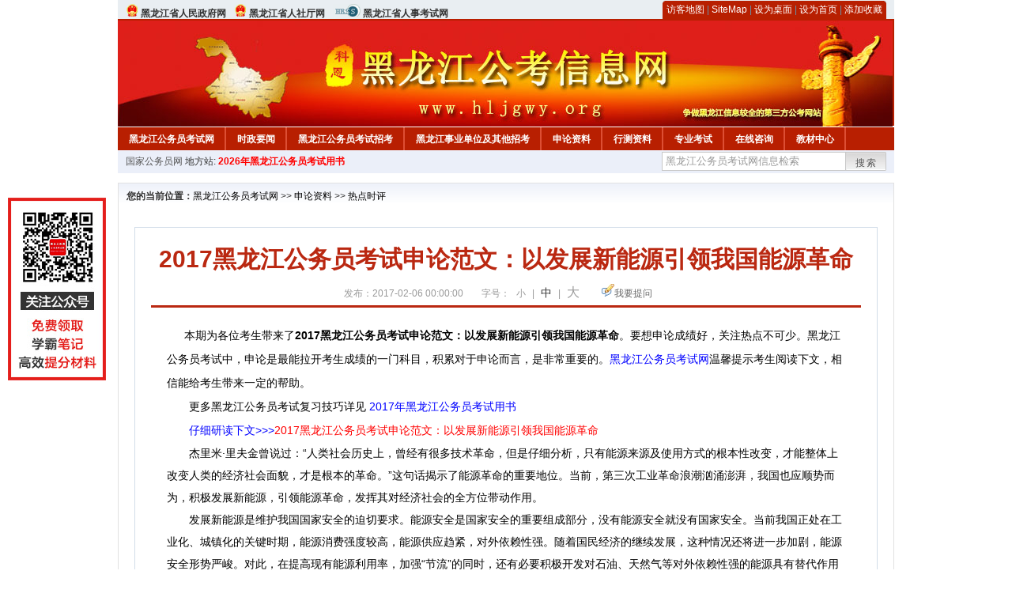

--- FILE ---
content_type: text/html
request_url: http://www.hljgwy.org/2017/0206/20713.html
body_size: 6844
content:
<!DOCTYPE html PUBLIC "-//W3C//DTD XHTML 1.0 Transitional//EN" "http://www.w3.org/TR/xhtml1/DTD/xhtml1-transitional.dtd">
<html xmlns="http://www.w3.org/1999/xhtml">
<head>
    <meta http-equiv="Content-Type" content="text/html; charset=gbk" />
    <title>2017黑龙江公务员考试申论范文：以发展新能源引领我国能源革命_黑龙江公务员考试网</title>
    <meta content="
　  本期为各位考生带来了2017黑龙江公务员考试申论范文：以发展新能源引领我国能源革命。要想申论成绩好，关注热点不可少。黑龙江公务员考试中，申论是最能拉开考生成绩的一门科目，积累对于申论而言，是非常重要" name="description" />
    <meta http-equiv="x-ua-compatible" content="ie=7" />
    <base href="http://www.hljgwy.org/" />
    <meta name="author" content="黑龙江公务员考试网,http://www.hljgwy.org/" />
    <meta name="Copyright" content="Copyright @ 2013 - 2014 All Rights Reserved 版权所有 黑龙江公务员考试网 " />
    <meta name="applicable-device" content="pc" >
    <link rel="alternate" media="only screen and(max-width:640px)" href="http://m.hljgwy.org/2017/0206/20713.html">
    <link href="css/main.css" rel="stylesheet" type="text/css" />
    <link href="css/tooltip.css" rel="stylesheet" type="text/css" />
    <script type="text/javascript" src="js/jquery.min.js"></script>
    <script type="text/javascript">
    //添加到收藏夹
    function addToFavorite()
    {
        var sURL = location.href;
        var sTitle = '黑龙江公务员考试网';
        try {
            window.external.addFavorite(sURL, sTitle);
        }
        catch (e)
        {
            try {
                window.sidebar.addPanel(sTitle, sURL, "");
            }
            catch (e)
            {
                alert("非IE浏览器用户，请使用Ctrl+D进行收藏添加");
            }
        }
    }

    //设为首页
    function setHomepage(){
        if (document.all){
        document.body.style.behavior='url(#default#homepage)';
        document.body.setHomePage(document.URL);
      }else if (window.sidebar){
            if(window.netscape){
           try{
              netscape.security.PrivilegeManager.enablePrivilege("UniversalXPConnect");
           }catch (e){
                        alert( "该操作被浏览器拒绝，如果想启用该功能，请在地址栏内输入 about:config,然后将项 signed.applets.codebase_principal_support 值该为true" );
           }
            }
        var prefs = Components.classes['@mozilla.org/preferences-service;1'].getService(Components. interfaces.nsIPrefBranch);
        prefs.setCharPref('browser.startup.homepage',document.URL);
        }
    }
    </script>
 
</head>

<body>
<div class="top">
    <ul class="left">
        <li><img src="images/srd_ico.gif" alt="黑龙江省人民政府网" align="bottom" /> <a href="http://www.hlj.gov.cn/" target="_blank" rel="nofollow">黑龙江省人民政府网</a></li>
        <li><img src="images/srd_ico.gif" alt="黑龙江省人社厅网" align="bottom" /> <a href="http://www.hl.lss.gov.cn/" target="_blank" rel="nofollow">黑龙江省人社厅网</a></li>
        <li><img src="images/rs_ico.gif" alt="黑龙江省人事考试网" align="bottom" /> <a href="http://www.hljgwy.net/" target="_blank" rel="nofollow">黑龙江省人事考试网</a></li>
    </ul>

  <div class="right">
<div class="rig"></div>
<div class="con">
    	<a href="sitemap.html">访客地图</a> |
    	<a href="sitemaps.xml">SiteMap</a> | 
    	<a href="desktop.php" rel="nofollow">设为桌面</a> | 
<a href="http://www.hljgwy.org/" onclick="setHomepage();" rel="nofollow">设为首页</a> | 
<a href="javascript:AddToFavorite();"  rel="nofollow">添加收藏</a>  
</div>
<div class="lef"></div>
  </div>

</div>
<div class="header" title="黑龙江公务员考试网，为您提供黑龙江公务员考试第一手资料！">
  <div class="lef"></div>
  <div class="con"></div>
  <div class="rig"></div>
</div>
<div class="nav">
  <ul class="l">
    <li><a href="http://www.hljgwy.org/">黑龙江公务员考试网</a></li>
<li class="ivl"></li>
<li><a href="/category/31.html" id="menu_31">时政要闻</a></li>
<li class="ivl"></li>
<li><a href="/category/32.html" id="menu_32">黑龙江公务员考试招考</a></li>
<li class="ivl"></li>
<li><a href="/category/33.html" id="menu_33">黑龙江事业单位及其他招考</a></li>
<li class="ivl"></li>
<li><a href="/category/34.html" id="menu_34">申论资料</a></li>
<li class="ivl"></li>
<li><a href="/category/35.html" id="menu_35">行测资料</a></li>
<li class="ivl"></li>
<li><a href="/category/36.html" id="menu_36">专业考试</a></li>
<li class="ivl"></li>
<li><a href="/ask" id="menu_136">在线咨询</a></li>
<li class="ivl"></li>
<li><a href="http://gwy.chnbook.org/" target="_blank" rel="nofollow">教材中心</a></li>
<li class="ivl"></li>  </ul>
</div>
<div class="l_site">
  <div class="l">
    <a target="_blank" href="http://www.chinagwyw.org" rel="nofollow">国家公务员网</a>
    地方站: 
             </div>
<script type="text/javascript" src="http://www.hljgwy.org/js/head_tag_yongshu.js"></script>
  <div class="r t_sea">
    <form name="f1" action="http://www.baidu.com/baidu" target="_blank">
      <input type="hidden" name="type" value="all" />
     <input type="text" name="word" value="黑龙江公务员考试网信息检索" onclick="if(this.value=='黑龙江公务员考试网信息检索')this.value=''" class="input_a l" onfocus="this.className='input_on l';" onblur="this.className='input_a l';" style="width:223px; float:left; " />
      <input name="tn" type="hidden" value="bds">
      <input name="cl" type="hidden" value="3">
      <input name="ct" type="hidden" value="2097152">
            <input name="si" type="hidden" value="www.hljgwy.org">
      <script language="javascript"> 
        <!-- 
        function checkform() {   
            if (document.search.q.value.length == 0) {   
                alert("请输入关键词!"); 
                document.search.q.focus(); 
                return false; 
            } 
        } 
        --> 
        </script>
      <div class="sea_btn" onmouseover="this.className='sea_btn sea_on'" onmouseout="this.className='sea_btn'">
      <a href="javascript:f1.submit();" rel="nofollow">搜索</a>
      	</div>
    </form>
  </div>
</div>
<script type="text/javascript" src="http://www.hljgwy.org/js/head_top_pic.js"></script>

<div class="cate_b con_t bbox" style="width:980px;">
  <div id="position"><b>您的当前位置：</b><a href="http://www.hljgwy.org/" target="_blank">黑龙江公务员考试网</a>  >> <a href="/category/34.html">申论资料</a> >> <a href="/category/47.html">热点时评</a></div>
  <div id="content">
    <h1>2017黑龙江公务员考试申论范文：以发展新能源引领我国能源革命</h1>
    <div class="source">
<style>.time2 a{margin-right:5px;}</style>
        
        <span>发布：2017-02-06 00:00:00</span>
        
<span class="zh">字号：
<a class="t_12" href="javascript:resetSize(1)" title="小号" rel="nofollow">小</a> | 
<a class="t_14 t_now" href="javascript:resetSize(2)" title="中号" rel="nofollow">中</a> | 
<a class="t_16" href="javascript:resetSize(3)" title="大号" rel="nofollow">大</a></span>

        <span><img src="images/quiz_ico.gif" alt="我要提问" /><a href="http://www.hljgwy.org/ask/question.php" target="_blank" rel="nofollow">我要提问</a></span>
    </div>
    <div class="main_content" id="article_content" style="font-size:14px;">
  
  <div style="margin-right: auto; margin-left: auto; font-family: Verdana, 宋体, Arial, Helvetica, sans-serif; font-size: 14px; line-height: 28.8px;">
<div style="margin-right: auto; margin-left: auto; line-height: 30px;"><span style="margin: 0px auto; padding: 0px;">　 &nbsp;本期为各位考生带来了</span><span style="margin: 0px auto; padding: 0px;"><font face="Verdana, 宋体, Arial, Helvetica, sans-serif" style="margin: 0px auto; padding: 0px;"><span style="margin: 0px auto; padding: 0px;"><b style="margin: 0px auto; padding: 0px;">2017黑龙江公务员考试申论范文：以发展新能源引领我国能源革命</b></span></font><span style="margin: 0px auto; padding: 0px; line-height: 28.8px;">。</span></span><span style="margin: 0px auto; padding: 0px;">要想申论成绩</span><span style="margin: 0px auto; padding: 0px;">好，关注热点不可少</span><span style="margin: 0px auto; padding: 0px;">。黑龙江公务员考试中，申论是最能拉开考生成绩的一门科目，积累对于申论而言，是非常重要的</span><span style="margin: 0px auto; padding: 0px;">。</span><a href="http://www.hljgwy.org/" target="_blank" style="margin: 0px auto; padding: 0px; color: blue;">黑龙江公务员考试网</a><span style="margin: 0px auto; padding: 0px;">温馨提示考生阅读下文，相信能给考生带来一定的帮助。</span></div>
<div style="margin-right: auto; margin-left: auto; line-height: 30px;"><span style="margin: 0px auto; padding: 0px;">　　更多黑龙江公务员考试复习技巧详见&nbsp;<a href="http://gwy.chnbook.org/goods.php?id=13" target="_blank" style="margin: 0px auto; padding: 0px; color: blue;">2017年黑龙江公务员考试用书</a></span></div>
<div style="margin-right: auto; margin-left: auto; line-height: 30px;"><span style="margin: 0px auto; padding: 0px;">　　</span><span style="margin: 0px auto; padding: 0px; color: rgb(0, 0, 255);">仔细研读下文&gt;&gt;&gt;</span><font color="#ff0000" face="Verdana, 宋体, Arial, Helvetica, sans-serif" style="margin: 0px auto; padding: 0px;">2017黑龙江公务员考试申论范文：以发展新能源引领我国能源革命</font></div>
</div>
<div style="margin-right: auto; margin-left: auto; font-family: Verdana, 宋体, Arial, Helvetica, sans-serif; font-size: 14px; line-height: 28.8px;"><span style="margin: 0px auto; padding: 0px;">　　杰里米&middot;里夫金曾说过：&ldquo;人类社会历史上，曾经有很多技术革命，但是仔细分析，只有能源来源及使用方式的根本性改变，才能整体上改变人类的经济社会面貌，才是根本的革命。&rdquo;这句话揭示了能源革命的重要地位。当前，第三次工业革命浪潮汹涌澎湃，我国也应顺势而为，积极发展新能源，引领能源革命，发挥其对经济社会的全方位带动作用。</span></div>
<div style="margin-right: auto; margin-left: auto; font-family: Verdana, 宋体, Arial, Helvetica, sans-serif; font-size: 14px; line-height: 28.8px;"><span style="margin: 0px auto; padding: 0px;">　　发展新能源是维护我国国家安全的迫切要求。能源安全是国家安全的重要组成部分，没有能源安全就没有国家安全。当前我国正处在工业化、城镇化的关键时期，能源消费强度较高，能源供应趋紧，对外依赖性强。随着国民经济的继续发展，这种情况还将进一步加剧，能源安全形势严峻。对此，在提高现有能源利用率，加强&ldquo;节流&rdquo;的同时，还有必要积极开发对石油、天然气等对外依赖性强的能源具有替代作用的新能源，注重&ldquo;开源&rdquo;。党的十八大报告就明确指出，推动能源生产和消费革命，控制能源消费总量，加强节能降耗，支持节能低碳产业和新能源、可再生能源发展，确保国家能源安全。可见，发展新能源对于维护我国国家能源安全具有重要意义。</span></div>
<div style="margin-right: auto; margin-left: auto; font-family: Verdana, 宋体, Arial, Helvetica, sans-serif; font-size: 14px; line-height: 28.8px;"><span style="margin: 0px auto; padding: 0px;">　　发展新能源是推进生态文明建设的有力举措。生态文明是人类社会进步的重要标志，是21世纪人类文明的旗帜和方向。生态文明主张在经济社会发展中保护自然、尊重自然、合理利用自然，并主动开展生态建设，实现生态良好、人与自然和谐相处。但传统的化石能源从开采到使用，都会对环境和生态造成破坏，如煤炭开采会破坏地表植被，长期开采会造成地表沉降，诱发矿震、地表塌陷等问题。煤炭在燃烧过程中会释放二氧化硫，造成酸雨污染。与传统的化石能源相比，以风能、太阳能、水能、生物质能为代表的新能源具有清洁、高效、绿色的特征，正是从根本上破解工业化模式造成环境和生态危机难题的答案。目前，我国正在建设美丽中国，发展新能源理应是实现生态文明的主要路径。</span></div>
<div style="margin-right: auto; margin-left: auto; font-family: Verdana, 宋体, Arial, Helvetica, sans-serif; font-size: 14px; line-height: 28.8px;"><span style="margin: 0px auto; padding: 0px;">　　发展新能源是增强国际竞争力的现实需要。李克强总理曾指出，新能源产业正孕育着新的经济增长点，也是新一轮国际竞争的战略制高点。国际金融危机爆发以来，美国、德国、日本等国家纷纷将新能源产业作为其摆脱危机，实现经济复苏和后危机时代经济发展的驱动，对全球经济竞争格局产生了深刻的影响。长期以来，我国经济在国际分工中处于中低端位置，产业层次不高，整体素质和竞争力不强。目前新能源产业尚处于初始发展阶段，各国之间的差距还不是很大。顺应世界经济发展和产业转型升级的潮流，以发展新能源产业为突破口，培育新的经济增长点，将有利于我国形成新的国际竞争优势，促进我国经济实现跨越式发展。</span></div>
<div style="margin-right: auto; margin-left: auto; font-family: Verdana, 宋体, Arial, Helvetica, sans-serif; font-size: 14px; line-height: 28.8px;"><span style="margin: 0px auto; padding: 0px;">　　发展新能源是维护我国国家安全、推进生态文明建设和增强国际竞争力的必然选择。积极发展新能源，带动光伏、风电、电动汽车等相关产业的发展，引领民众生活方式向低碳节能的转变，我国经济社会必将实现健康可持续的发展目标。</span></div>  <br>
<script type="text/javascript" src="http://www.hljgwy.org/js/show_con_jc.js"></script>
  <div style="clear:both;"></div>
<!-- Baidu Button BEGIN -->

<div class="l" style="margin-left: 30px;"> <span style="font-size:14px;color:blue; float:left;">点击分享此信息：</span>
    <div id="bdshare" class="bdshare_t bds_tools get-codes-bdshare" style="float:left;">
        <a class="bds_qzone"></a>
        <a class="bds_tsina"></a>
        <a class="bds_tqq"></a>
        <a class="bds_renren"></a>
        <span class="bds_more" ></span>
<a class="shareCount" rel="nofollow"></a>
    </div>

</div>
<script type="text/javascript" id="bdshare_js" data="type=tools&amp;uid=594992" ></script>
<script type="text/javascript" id="bdshell_js"></script>
<script type="text/javascript">
document.getElementById("bdshell_js").src = "http://bdimg.share.baidu.com/static/js/shell_v2.js?t=" + new Date().getHours();
</script>
<!-- Baidu Button END -->

      <div class="arti_btm">
        <div class="pre_next"> 
                <a href="2018/0426/29021.html" titile="2018年4月24日国内、国外时政热点汇总"  target="_blank" rel="nofollow">&#171; 上一篇</a>
                &nbsp;&nbsp;|&nbsp;&nbsp;
                <a href="2016/0412/14759.html" titile="2017年黑龙江公务员考试成绩查询入口"  target="_blank" rel="nofollow">下一篇 &#187;</a>
                        </div>
        <div class="r">
          <div class="bl_l"><a href="javascript:void(0);" onClick="addToFavorite()" class="block_link" rel="nofollow">收藏此页</a></div>
          <div class="bl_l"><a href="http://list.qq.com/cgi-bin/qf_invite?id=3ff9c1c0f4606524281fbd95b2b3fd79f47e6182fa44bc6c" class="block_link" target="_blank" rel="nofollow" >考试提醒</a></div>
        </div>
      </div>
      

            <div class="re_ar">
        <div class="ttl">
        	<span class="ico"><img src="images/xgwz_ico.gif" alt="相关文章" /></span><span class="con">相关文章</span>
        </div>
        <ul class="re_ar_list">
                        <li><a href="2017/0430/21986.html" title="2017中国地震应急搜救中心招聘应届毕业生面试公告" target="_blank">2017中国地震应急搜救中心招聘应届毕业生面试公告</a></li>
                <li><a href="2017/0430/21983.html" title="2017中国海关博物馆招聘应届高校毕业生资格审查结果" target="_blank">2017中国海关博物馆招聘应届高校毕业生资格审查结果</a></li>
                <li><a href="2017/0430/21982.html" title="2017中国农科院农业环境与可持续发展研究所博士研究生拟录名单公示" target="_blank">2017中国农科院农业环境与可持续发展研究所博士研究生拟录名单公示</a></li>
                <li><a href="2017/0428/21980.html" title="2017年东北石油大学公开招聘工作人员88人公告" target="_blank">2017年东北石油大学公开招聘工作人员88人公告</a></li>
                <li><a href="2017/0428/21979.html" title="2017哈尔滨仲裁委员会办公室招聘8人公告" target="_blank">2017哈尔滨仲裁委员会办公室招聘8人公告</a></li>
                        </ul>
      </div>
      <div class="re_ar" style="margin-left:12px;">
        <div class="ttl"><span class="ico"><img src="images/xgwt_ico.gif" alt="相关问题" /></span><span class="con">相关问题 </span></div>
        <ul class="re_ar_list">
                                <li><a href="/ask/show_5296.html" title="正在工作签订了劳动合同，如果报考18年黑龙江公务员考试，要在报考前辞职吗" target="_blank">正在工作签订了劳动合同，如果报考18年黑龙江公务员考试，要在报考前辞职吗</a></li>
                <li><a href="/ask/show_5161.html" title="2017黑龙江公务员考试拟录用名单公示汇总里面，为什么没有地税系统的录用公告呢？" target="_blank">2017黑龙江公务员考试拟录用名单公示汇总里面，为什么没有地税系统的录用公告呢？</a></li>
                <li><a href="/ask/show_5159.html" title="2017黑龙江公务员考试拟录用名单公示汇总里面，为什么地税系统的公告没有呢？" target="_blank">2017黑龙江公务员考试拟录用名单公示汇总里面，为什么地税系统的公告没有呢？</a></li>
                <li><a href="/ask/show_4914.html" title="2017年黑龙江4月份公务员考试总成绩公示哪里可以查到？" target="_blank">2017年黑龙江4月份公务员考试总成绩公示哪里可以查到？</a></li>
                <li><a href="/ask/show_4858.html" title="你好；2017年黑龙江省公检法公务员，面试合格后，什么时候通知体检身体呀" target="_blank">你好；2017年黑龙江省公检法公务员，面试合格后，什么时候通知体检身体呀</a></li>
                        </ul>
      </div>
    </div>
  </div>
  <div class="c"></div>
</div>

<img src="http://www.hljgwy.org/count.php?contentid=20713" style="display:none;" />

<script type="text/javascript">
<!--
function ContentSize(size) 
{ 
var obj = document.getElementById('nr'); 
obj.style.fontSize = size + "px"; 
} 
//-->
</script>
<script type="text/javascript">
function resetSize(e){var t=(10+e*2).toString();$(".t_"+t).addClass("t_now").siblings().removeClass("t_now");$("#article_content").css("font-size",t+"px")}
</script>
<script type="text/javascript">
function addToFavorite()
{
    var sURL = location.href;
    var sTitle = '黑龙江公务员考试网';
    try {
        window.external.addFavorite(sURL, sTitle);
    }
    catch (e)
    {
        try {
            window.sidebar.addPanel(sTitle, sURL, "");
        }
        catch (e)
        {
            alert("非IE浏览器用户，请使用Ctrl+D进行收藏添加");
        }
    }
}

</script>

<script>
function $(id){
id = id.replace('#','');
return document.getElementById(id);
}
function redirect(url)
{
if(url.lastIndexOf('/.') > 0)
{
url = url.replace(/\/(\.[a-zA-Z]+)([0-9]+)$/g, "/$2$1");
}
else if(url.match(/\/([a-z\-]+).html([0-9]+)$/)) {
url = url.replace(/\/([a-z\-]+).html([0-9]+)$/, "/$1/page-$2.html");
}
else if(url.match(/\/([a-z]+).html([0-9]+)$/)) {
url = url.replace(/\/([a-z]+).html([0-9]+)$/, "/$1-$2.html");
}else if(url.match(/category([0-9]+)_.html([0-9]+)$/)) {
url = url.replace(/category([0-9]+)_.html([0-9]+)$/, "category$1_$2.html");
}
if(url.indexOf('://') == -1 && url.substr(0, 1) != '/' && url.substr(0, 1) != '?') url = 'http://www.jsgwyw.org/'+url;
location.href = url;
}
</script>

<div class="c"></div>
<div class="cate_b">
  <div class="links bbox">
    <div class="ttl">友情链接：</div>
    <div class="con">              </div>
  </div>
</div>
 

<script type="text/javascript" src="js/tooltips.js"></script>
<div class="c"></div>
<div class="cate_b btm_nav">
  <div class="l"> 
    <a href="http://www.hljgwy.org/rss.php" rel="nofollow">RSS</a>
    <a href="http://www.hljgwy.org/tags" rel="nofollow">Tags</a>
  </div>
  <div class="r" style="margin-top:9px;"><a href="http://www.hljgwy.org/2017/0206/20713.html#top" rel="nofollow"><img src="images/top_ico.gif" alt="返回网页顶部" /></a></div>
</div>
<script type="text/javascript" src="http://www.hljgwy.org/js/footer_copyright.js"></script>

  CopyRight 2018 <a href="http://www.hljgwy.org/">http://www.hljgwy.org/</a> All Rights Reserved <a href="http://www.miitbeian.gov.cn/" rel="nofollow" target="_blank">苏ICP备15022290号-23</a> <br />
  （任何引用或转载本站内容及样式须注明版权）<a href="sitemaps.xml">XML</a>
 <script type="text/javascript" src="js/footer_lr_dlgg.js"></script>
  <br />
  
<!-- Tongji BEGIN -->
<script type="text/javascript" src="http://www.hljgwy.org/js/foot_tongji.js"></script>
 <!-- Tongji END -->
 	 <!-- Baidu Button BEGIN -->
<script type="text/javascript" id="bdshare_js" data="type=slide&amp;img=6&amp;pos=right&amp;uid=759771" ></script>
<script type="text/javascript" id="bdshell_js"></script>
<script type="text/javascript">
document.getElementById("bdshell_js").src = "http://bdimg.share.baidu.com/static/js/shell_v2.js?cdnversion=" + Math.ceil(new Date()/3600000);
</script>
<!-- Baidu Button END -->
</div>
</body>
</html> 